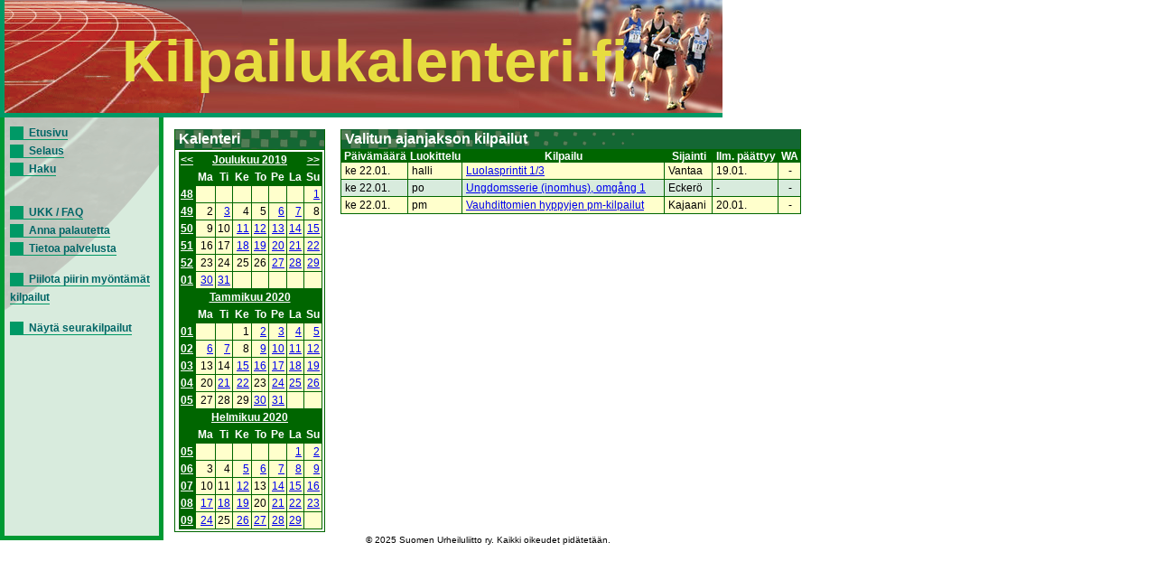

--- FILE ---
content_type: text/html; charset=UTF-8
request_url: https://kilpailukalenteri.fi/?cs=15&ndate=20200122&nmonth=12&nyear=2019
body_size: 2489
content:
<!DOCTYPE HTML PUBLIC "-//W3C//DTD HTML 4.01 Transitional//EN" "http://www.w3.org/TR/html4/loose.dtd">
<html>
<head>
<title>kilpailukalenteri.fi</title>
<meta http-equiv="Content-Type" content="text/html; charset=utf8">
<link href="/styles/style.css" rel="stylesheet" media="all" type="text/css">
<link href="/styles/print.css" rel="stylesheet" media="print" type="text/css">
</head>
<body onLoad="if (window.setOldEvents) setOldEvents();">
<div id="otsikkopalkinbanner"></div>
<div id="otsikkopalkkilayer">
<!--<span id="text">-->
Kilpailukalenteri.fi
<!--</span>-->
</div>
<div id="valikkolayer">

<a href="?cs=0">Etusivu</a><br/><a href="?cs=15">Selaus</a><br/><a href="?cs=20">Haku</a><br/><br/><br/><a href="?cs=30">UKK / FAQ</a><br/><a href="?cs=35">Anna palautetta</a><br/><a href="?cs=100">Tietoa palvelusta</a><br/><br/><a href="http://kilpailukalenteri.fi/?cs=15&ndate=20200122&nmonth=12&nyear=2019&npkchange=1">Piilota piirin myöntämät kilpailut</a><br/><br/><a href="http://kilpailukalenteri.fi/?cs=21&npa=22&nka=1&nva=2026&npl=00&nkl=00&nvl=00&acl%5B%5D=19&ns=0&ni=-1&nd=0&nl=0">Näytä seurakilpailut</a>

</div>
<div id="sisaltolayer">

<table width="100%">
          <tr><td valign="top">
        <table border="0" align="left" cellpadding="0" cellspacing="0" class="listaus">
    <tr><td class="hakuotsikko_iso">Kalenteri</td></tr>
    <tr><td nowrap><table class="calendar" width="100%">
<tr>
<td align="center" valign="top" class="calendarHeader"><a href="?cs=15&ndate=20200122&sdate=&nmonth=11&nyear=2019">&lt;&lt;</a></td>
<td align="center" valign="top" class="calendarHeader" colspan="6"><a href="?cs=15&ndate=20191201&sdate=m&nmonth=12&nyear=2019">Joulukuu 2019</a></td>
<td align="center" valign="top" class="calendarHeader"><a href="?cs=15&ndate=20200122&sdate=&nmonth=1&nyear=2020">&gt;&gt;</a></td>
</tr>
<tr>
<td align="center" valign="top" class="calendarHeader">&nbsp;</td>
<td align="center" valign="top" class="calendarHeader">Ma</td>
<td align="center" valign="top" class="calendarHeader">Ti</td>
<td align="center" valign="top" class="calendarHeader">Ke</td>
<td align="center" valign="top" class="calendarHeader">To</td>
<td align="center" valign="top" class="calendarHeader">Pe</td>
<td align="center" valign="top" class="calendarHeader">La</td>
<td align="center" valign="top" class="calendarHeader">Su</td>
</tr>
<tr>
<td align="center" valign="top" class="calendarHeader"><a href="?cs=15&ndate=20191201&sdate=w&nmonth=12&nyear=2019">48</a></td>
<td class="calendar" align="right" valign="top">&nbsp;</td>
<td class="calendar" align="right" valign="top">&nbsp;</td>
<td class="calendar" align="right" valign="top">&nbsp;</td>
<td class="calendar" align="right" valign="top">&nbsp;</td>
<td class="calendar" align="right" valign="top">&nbsp;</td>
<td class="calendar" align="right" valign="top">&nbsp;</td>
<td class="calendar" align="right" valign="top"><a href="?cs=15&ndate=20191201&nmonth=12&nyear=2019">1</a></td>
</tr>
<tr>
<td align="center" valign="top" class="calendarHeader"><a href="?cs=15&ndate=20191202&sdate=w&nmonth=12&nyear=2019">49</a></td>
<td class="calendar" align="right" valign="top">2</td>
<td class="calendar" align="right" valign="top"><a href="?cs=15&ndate=20191203&nmonth=12&nyear=2019">3</a></td>
<td class="calendar" align="right" valign="top">4</td>
<td class="calendar" align="right" valign="top">5</td>
<td class="calendar" align="right" valign="top"><a href="?cs=15&ndate=20191206&nmonth=12&nyear=2019">6</a></td>
<td class="calendar" align="right" valign="top"><a href="?cs=15&ndate=20191207&nmonth=12&nyear=2019">7</a></td>
<td class="calendar" align="right" valign="top">8</td>
</tr>
<tr>
<td align="center" valign="top" class="calendarHeader"><a href="?cs=15&ndate=20191209&sdate=w&nmonth=12&nyear=2019">50</a></td>
<td class="calendar" align="right" valign="top">9</td>
<td class="calendar" align="right" valign="top">10</td>
<td class="calendar" align="right" valign="top"><a href="?cs=15&ndate=20191211&nmonth=12&nyear=2019">11</a></td>
<td class="calendar" align="right" valign="top"><a href="?cs=15&ndate=20191212&nmonth=12&nyear=2019">12</a></td>
<td class="calendar" align="right" valign="top"><a href="?cs=15&ndate=20191213&nmonth=12&nyear=2019">13</a></td>
<td class="calendar" align="right" valign="top"><a href="?cs=15&ndate=20191214&nmonth=12&nyear=2019">14</a></td>
<td class="calendar" align="right" valign="top"><a href="?cs=15&ndate=20191215&nmonth=12&nyear=2019">15</a></td>
</tr>
<tr>
<td align="center" valign="top" class="calendarHeader"><a href="?cs=15&ndate=20191216&sdate=w&nmonth=12&nyear=2019">51</a></td>
<td class="calendar" align="right" valign="top">16</td>
<td class="calendar" align="right" valign="top">17</td>
<td class="calendar" align="right" valign="top"><a href="?cs=15&ndate=20191218&nmonth=12&nyear=2019">18</a></td>
<td class="calendar" align="right" valign="top"><a href="?cs=15&ndate=20191219&nmonth=12&nyear=2019">19</a></td>
<td class="calendar" align="right" valign="top"><a href="?cs=15&ndate=20191220&nmonth=12&nyear=2019">20</a></td>
<td class="calendar" align="right" valign="top"><a href="?cs=15&ndate=20191221&nmonth=12&nyear=2019">21</a></td>
<td class="calendar" align="right" valign="top"><a href="?cs=15&ndate=20191222&nmonth=12&nyear=2019">22</a></td>
</tr>
<tr>
<td align="center" valign="top" class="calendarHeader"><a href="?cs=15&ndate=20191223&sdate=w&nmonth=12&nyear=2019">52</a></td>
<td class="calendar" align="right" valign="top">23</td>
<td class="calendar" align="right" valign="top">24</td>
<td class="calendar" align="right" valign="top">25</td>
<td class="calendar" align="right" valign="top">26</td>
<td class="calendar" align="right" valign="top"><a href="?cs=15&ndate=20191227&nmonth=12&nyear=2019">27</a></td>
<td class="calendar" align="right" valign="top"><a href="?cs=15&ndate=20191228&nmonth=12&nyear=2019">28</a></td>
<td class="calendar" align="right" valign="top"><a href="?cs=15&ndate=20191229&nmonth=12&nyear=2019">29</a></td>
</tr>
<tr>
<td align="center" valign="top" class="calendarHeader"><a href="?cs=15&ndate=20191230&sdate=w&nmonth=12&nyear=2019">01</a></td>
<td class="calendar" align="right" valign="top"><a href="?cs=15&ndate=20191230&nmonth=12&nyear=2019">30</a></td>
<td class="calendar" align="right" valign="top"><a href="?cs=15&ndate=20191231&nmonth=12&nyear=2019">31</a></td>
<td class="calendar" align="right" valign="top">&nbsp;</td>
<td class="calendar" align="right" valign="top">&nbsp;</td>
<td class="calendar" align="right" valign="top">&nbsp;</td>
<td class="calendar" align="right" valign="top">&nbsp;</td>
<td class="calendar" align="right" valign="top">&nbsp;</td>
</tr>
</table>
<table class="calendar" width="100%">
<tr>
<td align="center" valign="top" class="calendarHeader">&nbsp;</td>
<td align="center" valign="top" class="calendarHeader" colspan="6"><a href="?cs=15&ndate=20200101&sdate=m&nmonth=12&nyear=2019">Tammikuu 2020</a></td>
<td align="center" valign="top" class="calendarHeader">&nbsp;</td>
</tr>
<tr>
<td align="center" valign="top" class="calendarHeader">&nbsp;</td>
<td align="center" valign="top" class="calendarHeader">Ma</td>
<td align="center" valign="top" class="calendarHeader">Ti</td>
<td align="center" valign="top" class="calendarHeader">Ke</td>
<td align="center" valign="top" class="calendarHeader">To</td>
<td align="center" valign="top" class="calendarHeader">Pe</td>
<td align="center" valign="top" class="calendarHeader">La</td>
<td align="center" valign="top" class="calendarHeader">Su</td>
</tr>
<tr>
<td align="center" valign="top" class="calendarHeader"><a href="?cs=15&ndate=20200101&sdate=w&nmonth=12&nyear=2019">01</a></td>
<td class="calendar" align="right" valign="top">&nbsp;</td>
<td class="calendar" align="right" valign="top">&nbsp;</td>
<td class="calendar" align="right" valign="top">1</td>
<td class="calendar" align="right" valign="top"><a href="?cs=15&ndate=20200102&nmonth=1&nyear=2020">2</a></td>
<td class="calendar" align="right" valign="top"><a href="?cs=15&ndate=20200103&nmonth=1&nyear=2020">3</a></td>
<td class="calendar" align="right" valign="top"><a href="?cs=15&ndate=20200104&nmonth=1&nyear=2020">4</a></td>
<td class="calendar" align="right" valign="top"><a href="?cs=15&ndate=20200105&nmonth=1&nyear=2020">5</a></td>
</tr>
<tr>
<td align="center" valign="top" class="calendarHeader"><a href="?cs=15&ndate=20200106&sdate=w&nmonth=12&nyear=2019">02</a></td>
<td class="calendar" align="right" valign="top"><a href="?cs=15&ndate=20200106&nmonth=1&nyear=2020">6</a></td>
<td class="calendar" align="right" valign="top"><a href="?cs=15&ndate=20200107&nmonth=1&nyear=2020">7</a></td>
<td class="calendar" align="right" valign="top">8</td>
<td class="calendar" align="right" valign="top"><a href="?cs=15&ndate=20200109&nmonth=1&nyear=2020">9</a></td>
<td class="calendar" align="right" valign="top"><a href="?cs=15&ndate=20200110&nmonth=1&nyear=2020">10</a></td>
<td class="calendar" align="right" valign="top"><a href="?cs=15&ndate=20200111&nmonth=1&nyear=2020">11</a></td>
<td class="calendar" align="right" valign="top"><a href="?cs=15&ndate=20200112&nmonth=1&nyear=2020">12</a></td>
</tr>
<tr>
<td align="center" valign="top" class="calendarHeader"><a href="?cs=15&ndate=20200113&sdate=w&nmonth=12&nyear=2019">03</a></td>
<td class="calendar" align="right" valign="top">13</td>
<td class="calendar" align="right" valign="top">14</td>
<td class="calendar" align="right" valign="top"><a href="?cs=15&ndate=20200115&nmonth=1&nyear=2020">15</a></td>
<td class="calendar" align="right" valign="top"><a href="?cs=15&ndate=20200116&nmonth=1&nyear=2020">16</a></td>
<td class="calendar" align="right" valign="top"><a href="?cs=15&ndate=20200117&nmonth=1&nyear=2020">17</a></td>
<td class="calendar" align="right" valign="top"><a href="?cs=15&ndate=20200118&nmonth=1&nyear=2020">18</a></td>
<td class="calendar" align="right" valign="top"><a href="?cs=15&ndate=20200119&nmonth=1&nyear=2020">19</a></td>
</tr>
<tr>
<td align="center" valign="top" class="calendarHeader"><a href="?cs=15&ndate=20200120&sdate=w&nmonth=12&nyear=2019">04</a></td>
<td class="calendar" align="right" valign="top">20</td>
<td class="calendar" align="right" valign="top"><a href="?cs=15&ndate=20200121&nmonth=1&nyear=2020">21</a></td>
<td class="calendar" align="right" valign="top"><a href="?cs=15&ndate=20200122&nmonth=1&nyear=2020">22</a></td>
<td class="calendar" align="right" valign="top">23</td>
<td class="calendar" align="right" valign="top"><a href="?cs=15&ndate=20200124&nmonth=1&nyear=2020">24</a></td>
<td class="calendar" align="right" valign="top"><a href="?cs=15&ndate=20200125&nmonth=1&nyear=2020">25</a></td>
<td class="calendar" align="right" valign="top"><a href="?cs=15&ndate=20200126&nmonth=1&nyear=2020">26</a></td>
</tr>
<tr>
<td align="center" valign="top" class="calendarHeader"><a href="?cs=15&ndate=20200127&sdate=w&nmonth=12&nyear=2019">05</a></td>
<td class="calendar" align="right" valign="top">27</td>
<td class="calendar" align="right" valign="top">28</td>
<td class="calendar" align="right" valign="top">29</td>
<td class="calendar" align="right" valign="top"><a href="?cs=15&ndate=20200130&nmonth=1&nyear=2020">30</a></td>
<td class="calendar" align="right" valign="top"><a href="?cs=15&ndate=20200131&nmonth=1&nyear=2020">31</a></td>
<td class="calendar" align="right" valign="top">&nbsp;</td>
<td class="calendar" align="right" valign="top">&nbsp;</td>
</tr>
</table>
<table class="calendar" width="100%">
<tr>
<td align="center" valign="top" class="calendarHeader">&nbsp;</td>
<td align="center" valign="top" class="calendarHeader" colspan="6"><a href="?cs=15&ndate=20200201&sdate=m&nmonth=12&nyear=2019">Helmikuu 2020</a></td>
<td align="center" valign="top" class="calendarHeader">&nbsp;</td>
</tr>
<tr>
<td align="center" valign="top" class="calendarHeader">&nbsp;</td>
<td align="center" valign="top" class="calendarHeader">Ma</td>
<td align="center" valign="top" class="calendarHeader">Ti</td>
<td align="center" valign="top" class="calendarHeader">Ke</td>
<td align="center" valign="top" class="calendarHeader">To</td>
<td align="center" valign="top" class="calendarHeader">Pe</td>
<td align="center" valign="top" class="calendarHeader">La</td>
<td align="center" valign="top" class="calendarHeader">Su</td>
</tr>
<tr>
<td align="center" valign="top" class="calendarHeader"><a href="?cs=15&ndate=20200201&sdate=w&nmonth=12&nyear=2019">05</a></td>
<td class="calendar" align="right" valign="top">&nbsp;</td>
<td class="calendar" align="right" valign="top">&nbsp;</td>
<td class="calendar" align="right" valign="top">&nbsp;</td>
<td class="calendar" align="right" valign="top">&nbsp;</td>
<td class="calendar" align="right" valign="top">&nbsp;</td>
<td class="calendar" align="right" valign="top"><a href="?cs=15&ndate=20200201&nmonth=2&nyear=2020">1</a></td>
<td class="calendar" align="right" valign="top"><a href="?cs=15&ndate=20200202&nmonth=2&nyear=2020">2</a></td>
</tr>
<tr>
<td align="center" valign="top" class="calendarHeader"><a href="?cs=15&ndate=20200203&sdate=w&nmonth=12&nyear=2019">06</a></td>
<td class="calendar" align="right" valign="top">3</td>
<td class="calendar" align="right" valign="top">4</td>
<td class="calendar" align="right" valign="top"><a href="?cs=15&ndate=20200205&nmonth=2&nyear=2020">5</a></td>
<td class="calendar" align="right" valign="top"><a href="?cs=15&ndate=20200206&nmonth=2&nyear=2020">6</a></td>
<td class="calendar" align="right" valign="top"><a href="?cs=15&ndate=20200207&nmonth=2&nyear=2020">7</a></td>
<td class="calendar" align="right" valign="top"><a href="?cs=15&ndate=20200208&nmonth=2&nyear=2020">8</a></td>
<td class="calendar" align="right" valign="top"><a href="?cs=15&ndate=20200209&nmonth=2&nyear=2020">9</a></td>
</tr>
<tr>
<td align="center" valign="top" class="calendarHeader"><a href="?cs=15&ndate=20200210&sdate=w&nmonth=12&nyear=2019">07</a></td>
<td class="calendar" align="right" valign="top">10</td>
<td class="calendar" align="right" valign="top">11</td>
<td class="calendar" align="right" valign="top"><a href="?cs=15&ndate=20200212&nmonth=2&nyear=2020">12</a></td>
<td class="calendar" align="right" valign="top">13</td>
<td class="calendar" align="right" valign="top"><a href="?cs=15&ndate=20200214&nmonth=2&nyear=2020">14</a></td>
<td class="calendar" align="right" valign="top"><a href="?cs=15&ndate=20200215&nmonth=2&nyear=2020">15</a></td>
<td class="calendar" align="right" valign="top"><a href="?cs=15&ndate=20200216&nmonth=2&nyear=2020">16</a></td>
</tr>
<tr>
<td align="center" valign="top" class="calendarHeader"><a href="?cs=15&ndate=20200217&sdate=w&nmonth=12&nyear=2019">08</a></td>
<td class="calendar" align="right" valign="top"><a href="?cs=15&ndate=20200217&nmonth=2&nyear=2020">17</a></td>
<td class="calendar" align="right" valign="top"><a href="?cs=15&ndate=20200218&nmonth=2&nyear=2020">18</a></td>
<td class="calendar" align="right" valign="top"><a href="?cs=15&ndate=20200219&nmonth=2&nyear=2020">19</a></td>
<td class="calendar" align="right" valign="top">20</td>
<td class="calendar" align="right" valign="top"><a href="?cs=15&ndate=20200221&nmonth=2&nyear=2020">21</a></td>
<td class="calendar" align="right" valign="top"><a href="?cs=15&ndate=20200222&nmonth=2&nyear=2020">22</a></td>
<td class="calendar" align="right" valign="top"><a href="?cs=15&ndate=20200223&nmonth=2&nyear=2020">23</a></td>
</tr>
<tr>
<td align="center" valign="top" class="calendarHeader"><a href="?cs=15&ndate=20200224&sdate=w&nmonth=12&nyear=2019">09</a></td>
<td class="calendar" align="right" valign="top"><a href="?cs=15&ndate=20200224&nmonth=2&nyear=2020">24</a></td>
<td class="calendar" align="right" valign="top">25</td>
<td class="calendar" align="right" valign="top"><a href="?cs=15&ndate=20200226&nmonth=2&nyear=2020">26</a></td>
<td class="calendar" align="right" valign="top"><a href="?cs=15&ndate=20200227&nmonth=2&nyear=2020">27</a></td>
<td class="calendar" align="right" valign="top"><a href="?cs=15&ndate=20200228&nmonth=2&nyear=2020">28</a></td>
<td class="calendar" align="right" valign="top"><a href="?cs=15&ndate=20200229&nmonth=2&nyear=2020">29</a></td>
<td class="calendar" align="right" valign="top">&nbsp;</td>
</tr>
</table>
</td></tr></table></td><td valign="top"><table width="100%"  border="0" cellspacing="0" cellpadding="0" class="listaus"><tr>
      <td class="hakuotsikko_iso" colspan="6">Valitun ajanjakson kilpailut</td>
    </tr>
    <tr class="hakuotsikko">
    <th>Päivämäärä</th>

    <th>Luokittelu</th>
    <th>Kilpailu</th>
    <th>Sijainti</th>
    <th nowrap>Ilm. päättyy</th>
    <th width='25'>WA</th>
    </tr><tr class="odd"><td>ke 22.01.</td><td>halli</td><td><a href="?cs=16&amp;nid=25652">Luolasprintit 1/3</a></td><td>Vantaa</td><td>19.01.</td><td><center>-</center></td></tr>
<tr class="even"><td>ke 22.01.</td><td>po</td><td><a href="?cs=16&amp;nid=25766">Ungdomsserie (inomhus), omgång 1</a></td><td>Eckerö</td><td> - </td><td><center>-</center></td></tr>
<tr class="odd"><td>ke 22.01.</td><td>pm</td><td><a href="?cs=16&amp;nid=25755">Vauhdittomien hyppyjen pm-kilpailut</a></td><td>Kajaani</td><td>20.01.</td><td><center>-</center></td></tr>
</table></td></tr></table>

<center><div class="copyright"><a href="/?cs=100">&copy; 2025 Suomen Urheiluliitto ry. Kaikki oikeudet pidätetään.</a></div></center>
</div>
</body>
<!-- InstanceEnd --></html>
